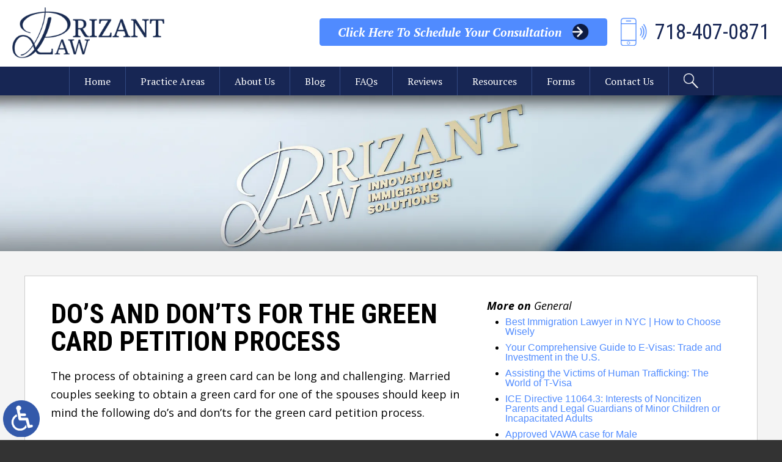

--- FILE ---
content_type: text/html; charset=UTF-8
request_url: https://www.prizant-law.com/dos-and-donts-for-the-green-card-petition-process/
body_size: 16380
content:
<!DOCTYPE HTML>
<html class="nojs neutralizer" lang="en">
<head>
	<meta charset="utf-8">
	<meta id="theViewport" name="viewport" content="width=device-width, initial-scale=1.0">
	<script>/*! modernizr 3.6.0 (Custom Build) | MIT *
 * https://modernizr.com/download/?-webp-setclasses !*/
!function(e,n,A){function o(e,n){return typeof e===n}function t(){var e,n,A,t,a,i,l;for(var f in r)if(r.hasOwnProperty(f)){if(e=[],n=r[f],n.name&&(e.push(n.name.toLowerCase()),n.options&&n.options.aliases&&n.options.aliases.length))for(A=0;A<n.options.aliases.length;A++)e.push(n.options.aliases[A].toLowerCase());for(t=o(n.fn,"function")?n.fn():n.fn,a=0;a<e.length;a++)i=e[a],l=i.split("."),1===l.length?Modernizr[l[0]]=t:(!Modernizr[l[0]]||Modernizr[l[0]]instanceof Boolean||(Modernizr[l[0]]=new Boolean(Modernizr[l[0]])),Modernizr[l[0]][l[1]]=t),s.push((t?"":"no-")+l.join("-"))}}function a(e){var n=u.className,A=Modernizr._config.classPrefix||"";if(c&&(n=n.baseVal),Modernizr._config.enableJSClass){var o=new RegExp("(^|\\s)"+A+"no-js(\\s|$)");n=n.replace(o,"$1"+A+"js$2")}Modernizr._config.enableClasses&&(n+=" "+A+e.join(" "+A),c?u.className.baseVal=n:u.className=n)}function i(e,n){if("object"==typeof e)for(var A in e)f(e,A)&&i(A,e[A]);else{e=e.toLowerCase();var o=e.split("."),t=Modernizr[o[0]];if(2==o.length&&(t=t[o[1]]),"undefined"!=typeof t)return Modernizr;n="function"==typeof n?n():n,1==o.length?Modernizr[o[0]]=n:(!Modernizr[o[0]]||Modernizr[o[0]]instanceof Boolean||(Modernizr[o[0]]=new Boolean(Modernizr[o[0]])),Modernizr[o[0]][o[1]]=n),a([(n&&0!=n?"":"no-")+o.join("-")]),Modernizr._trigger(e,n)}return Modernizr}var s=[],r=[],l={_version:"3.6.0",_config:{classPrefix:"",enableClasses:!0,enableJSClass:!0,usePrefixes:!0},_q:[],on:function(e,n){var A=this;setTimeout(function(){n(A[e])},0)},addTest:function(e,n,A){r.push({name:e,fn:n,options:A})},addAsyncTest:function(e){r.push({name:null,fn:e})}},Modernizr=function(){};Modernizr.prototype=l,Modernizr=new Modernizr;var f,u=n.documentElement,c="svg"===u.nodeName.toLowerCase();!function(){var e={}.hasOwnProperty;f=o(e,"undefined")||o(e.call,"undefined")?function(e,n){return n in e&&o(e.constructor.prototype[n],"undefined")}:function(n,A){return e.call(n,A)}}(),l._l={},l.on=function(e,n){this._l[e]||(this._l[e]=[]),this._l[e].push(n),Modernizr.hasOwnProperty(e)&&setTimeout(function(){Modernizr._trigger(e,Modernizr[e])},0)},l._trigger=function(e,n){if(this._l[e]){var A=this._l[e];setTimeout(function(){var e,o;for(e=0;e<A.length;e++)(o=A[e])(n)},0),delete this._l[e]}},Modernizr._q.push(function(){l.addTest=i}),Modernizr.addAsyncTest(function(){function e(e,n,A){function o(n){var o=n&&"load"===n.type?1==t.width:!1,a="webp"===e;i(e,a&&o?new Boolean(o):o),A&&A(n)}var t=new Image;t.onerror=o,t.onload=o,t.src=n}var n=[{uri:"[data-uri]",name:"webp"},{uri:"[data-uri]",name:"webp.alpha"},{uri:"[data-uri]",name:"webp.animation"},{uri:"[data-uri]",name:"webp.lossless"}],A=n.shift();e(A.name,A.uri,function(A){if(A&&"load"===A.type)for(var o=0;o<n.length;o++)e(n[o].name,n[o].uri)})}),t(),a(s),delete l.addTest,delete l.addAsyncTest;for(var p=0;p<Modernizr._q.length;p++)Modernizr._q[p]();e.Modernizr=Modernizr}(window,document);</script>
	<script>
	!function(){function t(t){function n(){var n;n=90===window.orientation||-90===window.orientation?t[0]:t[1],theViewport.setAttribute("content","width="+n)}theViewport=document.getElementById("theViewport"),n(),window.addEventListener("orientationchange",n)}void 0!==window.orientation&&1024===screen.height&&t([1100,1100])}();</script>
		<link rel="pingback" href="https://www.prizant-law.com/xmlrpc.php">
	<link rel="preconnect" href="https://ajax.googleapis.com" crossorigin>
	<link rel="dns-prefetch" href="//fonts.googleapis.com">
	<link rel="preconnect" href="https://fonts.gstatic.com/" crossorigin>
	<link rel="preload" as="script" href="https://www.prizant-law.com/wp-content/themes/prizant-law/js/script.min.js?t=202601">

		<link rel="preload" as="style" type="text/css" href="https://www.prizant-law.com/wp-content/themes/prizant-law/style.min.css?t=202601" media="all" >
	<link rel="stylesheet" type="text/css" href="https://www.prizant-law.com/wp-content/themes/prizant-law/style.min.css?t=202601" media="all">
	
	<link rel="apple-touch-icon" sizes="180x180" href="/apple-touch-icon.png">
	<link rel="icon" type="image/png" sizes="32x32" href="/favicon-32x32.png">
	<link rel="icon" type="image/png" sizes="16x16" href="/favicon-16x16.png">
	<link rel="manifest" href="/site.webmanifest">
	<link rel="mask-icon" href="/safari-pinned-tab.svg" color="#5bbad5">
	<meta name="msapplication-TileColor" content="#da532c">
	<meta name="theme-color" content="#ffffff">
	<meta name='robots' content='index, follow, max-image-preview:large, max-snippet:-1, max-video-preview:-1' />

	<!-- This site is optimized with the Yoast SEO plugin v26.7 - https://yoast.com/wordpress/plugins/seo/ -->
	<title>Do’s and Don’ts for the Green Card Petition Process | Prizant Law</title>
<link data-rocket-prefetch href="https://www.googletagmanager.com" rel="dns-prefetch">
<link data-rocket-prefetch href="https://ajax.googleapis.com" rel="dns-prefetch">
<link data-rocket-prefetch href="https://d78c52a599aaa8c95ebc-9d8e71b4cb418bfe1b178f82d9996947.ssl.cf1.rackcdn.com" rel="dns-prefetch">
<link data-rocket-prefetch href="https://fonts.googleapis.com" rel="dns-prefetch">
	<meta name="description" content="The process of obtaining a green card can be long and challenging. Married couples seeking to obtain a green card for one of the spouses should keep in mind the following do’s and don’ts for the green card petition process." />
	<link rel="canonical" href="https://www.prizant-law.com/dos-and-donts-for-the-green-card-petition-process/" />
	<meta property="og:locale" content="en_US" />
	<meta property="og:type" content="article" />
	<meta property="og:title" content="Do’s and Don’ts for the Green Card Petition Process | Prizant Law" />
	<meta property="og:description" content="The process of obtaining a green card can be long and challenging. Married couples seeking to obtain a green card for one of the spouses should keep in mind the following do’s and don’ts for the green card petition process." />
	<meta property="og:url" content="https://www.prizant-law.com/dos-and-donts-for-the-green-card-petition-process/" />
	<meta property="og:site_name" content="Prizant Law" />
	<meta property="article:publisher" content="https://www.facebook.com/prizantlaw/" />
	<meta property="article:published_time" content="2014-04-09T15:57:28+00:00" />
	<meta property="article:modified_time" content="2020-11-05T18:03:44+00:00" />
	<meta property="og:image" content="https://www.prizant-law.com/wp-content/uploads/2020/11/prizant-law-pc-logo.png" />
	<meta property="og:image:width" content="501" />
	<meta property="og:image:height" content="165" />
	<meta property="og:image:type" content="image/png" />
	<meta name="author" content="Svetlana Prizant" />
	<meta name="twitter:card" content="summary_large_image" />
	<meta name="twitter:label1" content="Written by" />
	<meta name="twitter:data1" content="Svetlana Prizant" />
	<meta name="twitter:label2" content="Est. reading time" />
	<meta name="twitter:data2" content="2 minutes" />
	<script type="application/ld+json" class="yoast-schema-graph">{"@context":"https://schema.org","@graph":[{"@type":"Article","@id":"https://www.prizant-law.com/dos-and-donts-for-the-green-card-petition-process/#article","isPartOf":{"@id":"https://www.prizant-law.com/dos-and-donts-for-the-green-card-petition-process/"},"author":{"name":"Svetlana Prizant","@id":"https://www.prizant-law.com/#/schema/person/3b94d9bc997a8e37a2d63109e600ab1d"},"headline":"Do’s and Don’ts for the Green Card Petition Process","datePublished":"2014-04-09T15:57:28+00:00","dateModified":"2020-11-05T18:03:44+00:00","mainEntityOfPage":{"@id":"https://www.prizant-law.com/dos-and-donts-for-the-green-card-petition-process/"},"wordCount":391,"publisher":{"@id":"https://www.prizant-law.com/#organization"},"articleSection":["General"],"inLanguage":"en-US"},{"@type":"WebPage","@id":"https://www.prizant-law.com/dos-and-donts-for-the-green-card-petition-process/","url":"https://www.prizant-law.com/dos-and-donts-for-the-green-card-petition-process/","name":"Do’s and Don’ts for the Green Card Petition Process | Prizant Law","isPartOf":{"@id":"https://www.prizant-law.com/#website"},"datePublished":"2014-04-09T15:57:28+00:00","dateModified":"2020-11-05T18:03:44+00:00","description":"The process of obtaining a green card can be long and challenging. Married couples seeking to obtain a green card for one of the spouses should keep in mind the following do’s and don’ts for the green card petition process.","breadcrumb":{"@id":"https://www.prizant-law.com/dos-and-donts-for-the-green-card-petition-process/#breadcrumb"},"inLanguage":"en-US","potentialAction":[{"@type":"ReadAction","target":["https://www.prizant-law.com/dos-and-donts-for-the-green-card-petition-process/"]}]},{"@type":"BreadcrumbList","@id":"https://www.prizant-law.com/dos-and-donts-for-the-green-card-petition-process/#breadcrumb","itemListElement":[{"@type":"ListItem","position":1,"name":"Home","item":"https://www.prizant-law.com/"},{"@type":"ListItem","position":2,"name":"Blog","item":"https://www.prizant-law.com/blog/"},{"@type":"ListItem","position":3,"name":"Do’s and Don’ts for the Green Card Petition Process"}]},{"@type":"WebSite","@id":"https://www.prizant-law.com/#website","url":"https://www.prizant-law.com/","name":"Prizant Law","description":"","publisher":{"@id":"https://www.prizant-law.com/#organization"},"potentialAction":[{"@type":"SearchAction","target":{"@type":"EntryPoint","urlTemplate":"https://www.prizant-law.com/?s={search_term_string}"},"query-input":{"@type":"PropertyValueSpecification","valueRequired":true,"valueName":"search_term_string"}}],"inLanguage":"en-US"},{"@type":"Organization","@id":"https://www.prizant-law.com/#organization","name":"Prizant Law P.C.","url":"https://www.prizant-law.com/","logo":{"@type":"ImageObject","inLanguage":"en-US","@id":"https://www.prizant-law.com/#/schema/logo/image/","url":"https://www.prizant-law.com/wp-content/uploads/2020/11/prizant-law-pc-logo.png","contentUrl":"https://www.prizant-law.com/wp-content/uploads/2020/11/prizant-law-pc-logo.png","width":501,"height":165,"caption":"Prizant Law P.C."},"image":{"@id":"https://www.prizant-law.com/#/schema/logo/image/"},"sameAs":["https://www.facebook.com/prizantlaw/","https://www.linkedin.com/company/prizant-law"]},{"@type":"Person","@id":"https://www.prizant-law.com/#/schema/person/3b94d9bc997a8e37a2d63109e600ab1d","name":"Svetlana Prizant","image":{"@type":"ImageObject","inLanguage":"en-US","@id":"https://www.prizant-law.com/#/schema/person/image/","url":"https://secure.gravatar.com/avatar/d21f76f5f2ec3804eabcc2685a06b1143ee918a3197670fa24c5fe4cbdaaf430?s=96&d=mm&r=g","contentUrl":"https://secure.gravatar.com/avatar/d21f76f5f2ec3804eabcc2685a06b1143ee918a3197670fa24c5fe4cbdaaf430?s=96&d=mm&r=g","caption":"Svetlana Prizant"},"url":"https://www.prizant-law.com/author/svetlana/"}]}</script>
	<!-- / Yoast SEO plugin. -->


<link rel="alternate" title="oEmbed (JSON)" type="application/json+oembed" href="https://www.prizant-law.com/wp-json/oembed/1.0/embed?url=https%3A%2F%2Fwww.prizant-law.com%2Fdos-and-donts-for-the-green-card-petition-process%2F" />
<link rel="alternate" title="oEmbed (XML)" type="text/xml+oembed" href="https://www.prizant-law.com/wp-json/oembed/1.0/embed?url=https%3A%2F%2Fwww.prizant-law.com%2Fdos-and-donts-for-the-green-card-petition-process%2F&#038;format=xml" />
<style id='wp-img-auto-sizes-contain-inline-css' type='text/css'>
img:is([sizes=auto i],[sizes^="auto," i]){contain-intrinsic-size:3000px 1500px}
/*# sourceURL=wp-img-auto-sizes-contain-inline-css */
</style>
<style id='classic-theme-styles-inline-css' type='text/css'>
/*! This file is auto-generated */
.wp-block-button__link{color:#fff;background-color:#32373c;border-radius:9999px;box-shadow:none;text-decoration:none;padding:calc(.667em + 2px) calc(1.333em + 2px);font-size:1.125em}.wp-block-file__button{background:#32373c;color:#fff;text-decoration:none}
/*# sourceURL=/wp-includes/css/classic-themes.min.css */
</style>
<link rel="EditURI" type="application/rsd+xml" title="RSD" href="https://www.prizant-law.com/xmlrpc.php?rsd" />
<link rel='shortlink' href='https://www.prizant-law.com/?p=82' />
<!-- Global site tag (gtag.js) - Google Analytics -->
<script async src="https://www.googletagmanager.com/gtag/js?id=UA-60189358-30"></script>
<script>
  window.dataLayer = window.dataLayer || [];
  function gtag(){dataLayer.push(arguments);}
  gtag('js', new Date());

  gtag('config', 'UA-60189358-30');
</script>

<script type="application/ld+json">
{
	"@context": "http://schema.org",
	"@type": "LegalService",
	"image": "https://www.prizant-law.com/wp-content/uploads/logo-alt1.png",
	"priceRange" : "Based on Consultation",
	"address": {
		"@type": "PostalAddress",
		"streetAddress": "118-21 Queens Blvd #507",
		"addressLocality": "Forest Hills, Queens",
		"addressRegion": "New York",
		"postalCode":"11375"
	},
	"description": "Immigration Law",
	"name": "Prizant Law P.C.",
	"openingHours": "Mo-Sa 09:00-18:00",
	"telephone": "718-407-0871",
	"email": "sprizant@prizant-law.com",
	"url": "https://www.prizant-law.com/",
	"hasMap": "https://www.google.com/maps?cid=13878163153215878411",
	"sameAs" : [
		"https://www.facebook.com/prizantlaw/",
		"https://www.linkedin.com/company/prizant-law"
	]
}
</script>
<meta name="msvalidate.01" content="36EBC329BAF3CCCB4A61D503AD2F6C3F" />

<script type="text/javascript">
(function(url){
	if(/(?:Chrome\/26\.0\.1410\.63 Safari\/537\.31|WordfenceTestMonBot)/.test(navigator.userAgent)){ return; }
	var addEvent = function(evt, handler) {
		if (window.addEventListener) {
			document.addEventListener(evt, handler, false);
		} else if (window.attachEvent) {
			document.attachEvent('on' + evt, handler);
		}
	};
	var removeEvent = function(evt, handler) {
		if (window.removeEventListener) {
			document.removeEventListener(evt, handler, false);
		} else if (window.detachEvent) {
			document.detachEvent('on' + evt, handler);
		}
	};
	var evts = 'contextmenu dblclick drag dragend dragenter dragleave dragover dragstart drop keydown keypress keyup mousedown mousemove mouseout mouseover mouseup mousewheel scroll'.split(' ');
	var logHuman = function() {
		if (window.wfLogHumanRan) { return; }
		window.wfLogHumanRan = true;
		var wfscr = document.createElement('script');
		wfscr.type = 'text/javascript';
		wfscr.async = true;
		wfscr.src = url + '&r=' + Math.random();
		(document.getElementsByTagName('head')[0]||document.getElementsByTagName('body')[0]).appendChild(wfscr);
		for (var i = 0; i < evts.length; i++) {
			removeEvent(evts[i], logHuman);
		}
	};
	for (var i = 0; i < evts.length; i++) {
		addEvent(evts[i], logHuman);
	}
})('//www.prizant-law.com/?wordfence_lh=1&hid=BA89B3DDD8984EC94B00F97DAF1437E1');
</script><!-- There is no amphtml version available for this URL. --><style id='global-styles-inline-css' type='text/css'>
:root{--wp--preset--aspect-ratio--square: 1;--wp--preset--aspect-ratio--4-3: 4/3;--wp--preset--aspect-ratio--3-4: 3/4;--wp--preset--aspect-ratio--3-2: 3/2;--wp--preset--aspect-ratio--2-3: 2/3;--wp--preset--aspect-ratio--16-9: 16/9;--wp--preset--aspect-ratio--9-16: 9/16;--wp--preset--color--black: #000000;--wp--preset--color--cyan-bluish-gray: #abb8c3;--wp--preset--color--white: #ffffff;--wp--preset--color--pale-pink: #f78da7;--wp--preset--color--vivid-red: #cf2e2e;--wp--preset--color--luminous-vivid-orange: #ff6900;--wp--preset--color--luminous-vivid-amber: #fcb900;--wp--preset--color--light-green-cyan: #7bdcb5;--wp--preset--color--vivid-green-cyan: #00d084;--wp--preset--color--pale-cyan-blue: #8ed1fc;--wp--preset--color--vivid-cyan-blue: #0693e3;--wp--preset--color--vivid-purple: #9b51e0;--wp--preset--gradient--vivid-cyan-blue-to-vivid-purple: linear-gradient(135deg,rgb(6,147,227) 0%,rgb(155,81,224) 100%);--wp--preset--gradient--light-green-cyan-to-vivid-green-cyan: linear-gradient(135deg,rgb(122,220,180) 0%,rgb(0,208,130) 100%);--wp--preset--gradient--luminous-vivid-amber-to-luminous-vivid-orange: linear-gradient(135deg,rgb(252,185,0) 0%,rgb(255,105,0) 100%);--wp--preset--gradient--luminous-vivid-orange-to-vivid-red: linear-gradient(135deg,rgb(255,105,0) 0%,rgb(207,46,46) 100%);--wp--preset--gradient--very-light-gray-to-cyan-bluish-gray: linear-gradient(135deg,rgb(238,238,238) 0%,rgb(169,184,195) 100%);--wp--preset--gradient--cool-to-warm-spectrum: linear-gradient(135deg,rgb(74,234,220) 0%,rgb(151,120,209) 20%,rgb(207,42,186) 40%,rgb(238,44,130) 60%,rgb(251,105,98) 80%,rgb(254,248,76) 100%);--wp--preset--gradient--blush-light-purple: linear-gradient(135deg,rgb(255,206,236) 0%,rgb(152,150,240) 100%);--wp--preset--gradient--blush-bordeaux: linear-gradient(135deg,rgb(254,205,165) 0%,rgb(254,45,45) 50%,rgb(107,0,62) 100%);--wp--preset--gradient--luminous-dusk: linear-gradient(135deg,rgb(255,203,112) 0%,rgb(199,81,192) 50%,rgb(65,88,208) 100%);--wp--preset--gradient--pale-ocean: linear-gradient(135deg,rgb(255,245,203) 0%,rgb(182,227,212) 50%,rgb(51,167,181) 100%);--wp--preset--gradient--electric-grass: linear-gradient(135deg,rgb(202,248,128) 0%,rgb(113,206,126) 100%);--wp--preset--gradient--midnight: linear-gradient(135deg,rgb(2,3,129) 0%,rgb(40,116,252) 100%);--wp--preset--font-size--small: 13px;--wp--preset--font-size--medium: 20px;--wp--preset--font-size--large: 36px;--wp--preset--font-size--x-large: 42px;--wp--preset--spacing--20: 0.44rem;--wp--preset--spacing--30: 0.67rem;--wp--preset--spacing--40: 1rem;--wp--preset--spacing--50: 1.5rem;--wp--preset--spacing--60: 2.25rem;--wp--preset--spacing--70: 3.38rem;--wp--preset--spacing--80: 5.06rem;--wp--preset--shadow--natural: 6px 6px 9px rgba(0, 0, 0, 0.2);--wp--preset--shadow--deep: 12px 12px 50px rgba(0, 0, 0, 0.4);--wp--preset--shadow--sharp: 6px 6px 0px rgba(0, 0, 0, 0.2);--wp--preset--shadow--outlined: 6px 6px 0px -3px rgb(255, 255, 255), 6px 6px rgb(0, 0, 0);--wp--preset--shadow--crisp: 6px 6px 0px rgb(0, 0, 0);}:where(.is-layout-flex){gap: 0.5em;}:where(.is-layout-grid){gap: 0.5em;}body .is-layout-flex{display: flex;}.is-layout-flex{flex-wrap: wrap;align-items: center;}.is-layout-flex > :is(*, div){margin: 0;}body .is-layout-grid{display: grid;}.is-layout-grid > :is(*, div){margin: 0;}:where(.wp-block-columns.is-layout-flex){gap: 2em;}:where(.wp-block-columns.is-layout-grid){gap: 2em;}:where(.wp-block-post-template.is-layout-flex){gap: 1.25em;}:where(.wp-block-post-template.is-layout-grid){gap: 1.25em;}.has-black-color{color: var(--wp--preset--color--black) !important;}.has-cyan-bluish-gray-color{color: var(--wp--preset--color--cyan-bluish-gray) !important;}.has-white-color{color: var(--wp--preset--color--white) !important;}.has-pale-pink-color{color: var(--wp--preset--color--pale-pink) !important;}.has-vivid-red-color{color: var(--wp--preset--color--vivid-red) !important;}.has-luminous-vivid-orange-color{color: var(--wp--preset--color--luminous-vivid-orange) !important;}.has-luminous-vivid-amber-color{color: var(--wp--preset--color--luminous-vivid-amber) !important;}.has-light-green-cyan-color{color: var(--wp--preset--color--light-green-cyan) !important;}.has-vivid-green-cyan-color{color: var(--wp--preset--color--vivid-green-cyan) !important;}.has-pale-cyan-blue-color{color: var(--wp--preset--color--pale-cyan-blue) !important;}.has-vivid-cyan-blue-color{color: var(--wp--preset--color--vivid-cyan-blue) !important;}.has-vivid-purple-color{color: var(--wp--preset--color--vivid-purple) !important;}.has-black-background-color{background-color: var(--wp--preset--color--black) !important;}.has-cyan-bluish-gray-background-color{background-color: var(--wp--preset--color--cyan-bluish-gray) !important;}.has-white-background-color{background-color: var(--wp--preset--color--white) !important;}.has-pale-pink-background-color{background-color: var(--wp--preset--color--pale-pink) !important;}.has-vivid-red-background-color{background-color: var(--wp--preset--color--vivid-red) !important;}.has-luminous-vivid-orange-background-color{background-color: var(--wp--preset--color--luminous-vivid-orange) !important;}.has-luminous-vivid-amber-background-color{background-color: var(--wp--preset--color--luminous-vivid-amber) !important;}.has-light-green-cyan-background-color{background-color: var(--wp--preset--color--light-green-cyan) !important;}.has-vivid-green-cyan-background-color{background-color: var(--wp--preset--color--vivid-green-cyan) !important;}.has-pale-cyan-blue-background-color{background-color: var(--wp--preset--color--pale-cyan-blue) !important;}.has-vivid-cyan-blue-background-color{background-color: var(--wp--preset--color--vivid-cyan-blue) !important;}.has-vivid-purple-background-color{background-color: var(--wp--preset--color--vivid-purple) !important;}.has-black-border-color{border-color: var(--wp--preset--color--black) !important;}.has-cyan-bluish-gray-border-color{border-color: var(--wp--preset--color--cyan-bluish-gray) !important;}.has-white-border-color{border-color: var(--wp--preset--color--white) !important;}.has-pale-pink-border-color{border-color: var(--wp--preset--color--pale-pink) !important;}.has-vivid-red-border-color{border-color: var(--wp--preset--color--vivid-red) !important;}.has-luminous-vivid-orange-border-color{border-color: var(--wp--preset--color--luminous-vivid-orange) !important;}.has-luminous-vivid-amber-border-color{border-color: var(--wp--preset--color--luminous-vivid-amber) !important;}.has-light-green-cyan-border-color{border-color: var(--wp--preset--color--light-green-cyan) !important;}.has-vivid-green-cyan-border-color{border-color: var(--wp--preset--color--vivid-green-cyan) !important;}.has-pale-cyan-blue-border-color{border-color: var(--wp--preset--color--pale-cyan-blue) !important;}.has-vivid-cyan-blue-border-color{border-color: var(--wp--preset--color--vivid-cyan-blue) !important;}.has-vivid-purple-border-color{border-color: var(--wp--preset--color--vivid-purple) !important;}.has-vivid-cyan-blue-to-vivid-purple-gradient-background{background: var(--wp--preset--gradient--vivid-cyan-blue-to-vivid-purple) !important;}.has-light-green-cyan-to-vivid-green-cyan-gradient-background{background: var(--wp--preset--gradient--light-green-cyan-to-vivid-green-cyan) !important;}.has-luminous-vivid-amber-to-luminous-vivid-orange-gradient-background{background: var(--wp--preset--gradient--luminous-vivid-amber-to-luminous-vivid-orange) !important;}.has-luminous-vivid-orange-to-vivid-red-gradient-background{background: var(--wp--preset--gradient--luminous-vivid-orange-to-vivid-red) !important;}.has-very-light-gray-to-cyan-bluish-gray-gradient-background{background: var(--wp--preset--gradient--very-light-gray-to-cyan-bluish-gray) !important;}.has-cool-to-warm-spectrum-gradient-background{background: var(--wp--preset--gradient--cool-to-warm-spectrum) !important;}.has-blush-light-purple-gradient-background{background: var(--wp--preset--gradient--blush-light-purple) !important;}.has-blush-bordeaux-gradient-background{background: var(--wp--preset--gradient--blush-bordeaux) !important;}.has-luminous-dusk-gradient-background{background: var(--wp--preset--gradient--luminous-dusk) !important;}.has-pale-ocean-gradient-background{background: var(--wp--preset--gradient--pale-ocean) !important;}.has-electric-grass-gradient-background{background: var(--wp--preset--gradient--electric-grass) !important;}.has-midnight-gradient-background{background: var(--wp--preset--gradient--midnight) !important;}.has-small-font-size{font-size: var(--wp--preset--font-size--small) !important;}.has-medium-font-size{font-size: var(--wp--preset--font-size--medium) !important;}.has-large-font-size{font-size: var(--wp--preset--font-size--large) !important;}.has-x-large-font-size{font-size: var(--wp--preset--font-size--x-large) !important;}
/*# sourceURL=global-styles-inline-css */
</style>
<meta name="generator" content="WP Rocket 3.20.3" data-wpr-features="wpr_preconnect_external_domains wpr_desktop" /></head>
<body class="wp-singular post-template-default single single-post postid-82 single-format-standard wp-theme-universal wp-child-theme-prizant-law mob_menu">


<a href="https://www.prizant-law.com/dos-and-donts-for-the-green-card-petition-process/?enable_wcag=1" class="adaBtn" title="Switch to ADA Accessible Theme"><img src="https://www.prizant-law.com/wp-content/themes/prizant-law/img/ada-icon.png" alt="Switch to ADA Accessible Theme" width="93" height="187"></a>
<div id="wrapper">

<a id="closeMenu" class="menuToggle" href="#">Close Menu <button type="button"><span class="sr-only">Close</span></button></a>
<div id="menuWall" class="menuToggle"></div>
<div id="mmiWrapper"><ul id="mobMenuItems">
	<li id="mm1" class="mmi"><a href="/">Home</a></li>
	<li id="mm2" class="mmi"><a href="tel:+17184070871">Call</a></li>
	<li id="mm3" class="mmi"><a href="https://www.prizant-law.com/contact-us/">Email</a></li>
	<li id="mm4" class="mmi"><a href="https://www.prizant-law.com/contact-us/">Visit</a></li>
	<li id="mm5" class="mmi"><a class="menuToggle" href="#">Search</a></li>
	<li id="mm6" class="menuToggle mmi"><a href="#">Menu</a></li>
</ul></div>

<div class="menu_wrapper"><ul class="menu_wrapper_wrap">
	<li><a href="https://www.prizant-law.com/profile/"><span>About<br>Us</span></a></li>
	<li><a href="https://www.prizant-law.com/testimonials/"><span>Reviews</span></a></li>
	<li><a href="https://www.prizant-law.com/contact-us/"><span>Contact<br>Us</span></a></li>
	<li class="menuToggle"><a><span>Menu</span></a></li>
</ul></div>

<div class="persistent_header" id="persistentHeader">

	<header class="main_header"><div class="sxn_wrap">
		<a class="logo_main" href="/"><img src="https://www.prizant-law.com/wp-content/themes/prizant-law/img/header/header-logo.png" alt="Prizant Law" width="333" height="111"></a>

				<div class="block_cta">
			<a class="cont_cta" href="https://app.greminders.com/c/sprizant/15minute" target="_blank"><span>Click Here To Schedule</span> Your Consultation</a>

			<div class="element_number">
				<a href="tel:+17184070871"><span>718-407-0871</span></a>
			</div>
		</div>

		<div class="mobile_sticky_heading">
			<a class="cont_link cont_link_initial" href="https://app.greminders.com/c/sprizant/15minute" target="_blank"><span>Click Here To Schedule</span> Your Consultation</a>
		</div>

	</div></header>

	<nav id="mainMenu" class="mm_mob">
		<div id="mblSearchCont">
			<form id="mblSearch" method="get" action="/">
				<input type="text" id="mblsInput" name="s" placeholder="Enter Search Terms" />
				<input type="submit" id="mblsSubmit" value="Submit" />
			</form>
		</div>
		<ul>
			<li id="menu-item-526" class="menu-item menu-item-type-post_type menu-item-object-page menu-item-home menu-item-526"><a href="https://www.prizant-law.com/">Home</a></li>
<li id="menu-item-532" class="menu-item menu-item-type-post_type menu-item-object-page menu-item-has-children menu-item-532"><a href="https://www.prizant-law.com/immigration-law/">Practice Areas</a>
<ul class="sub-menu">
	<li id="menu-item-538" class="menu-item menu-item-type-post_type menu-item-object-page menu-item-538"><a href="https://www.prizant-law.com/family-immigration/">Family Immigration</a></li>
	<li id="menu-item-539" class="menu-item menu-item-type-post_type menu-item-object-page menu-item-539"><a href="https://www.prizant-law.com/citizenship/">US Citizenship</a></li>
	<li id="menu-item-541" class="menu-item menu-item-type-post_type menu-item-object-page menu-item-has-children menu-item-541"><a href="https://www.prizant-law.com/visas/">Visas</a>
	<ul class="sub-menu">
		<li id="menu-item-542" class="menu-item menu-item-type-post_type menu-item-object-page menu-item-542"><a href="https://www.prizant-law.com/b1b2-visas/">B1-B2 Visas</a></li>
		<li id="menu-item-543" class="menu-item menu-item-type-post_type menu-item-object-page menu-item-543"><a href="https://www.prizant-law.com/employment-based-permanent-residency/">Employment Green Cards</a></li>
		<li id="menu-item-544" class="menu-item menu-item-type-post_type menu-item-object-page menu-item-544"><a href="https://www.prizant-law.com/employment-based-non-permanent-residents-nonimmigrant-visas/">Employment visas</a></li>
		<li id="menu-item-545" class="menu-item menu-item-type-post_type menu-item-object-page menu-item-545"><a href="https://www.prizant-law.com/k1-fiancee-visa/">K1 Fiancé(e) Visa</a></li>
		<li id="menu-item-546" class="menu-item menu-item-type-post_type menu-item-object-page menu-item-546"><a href="https://www.prizant-law.com/u-visa_immigration/">U Visa</a></li>
		<li id="menu-item-547" class="menu-item menu-item-type-post_type menu-item-object-page menu-item-547"><a href="https://www.prizant-law.com/t-visa/">T-Visa</a></li>
		<li id="menu-item-13754" class="menu-item menu-item-type-post_type menu-item-object-page menu-item-13754"><a href="https://www.prizant-law.com/e2-visa-attorney/">E-2 Visa</a></li>
	</ul>
</li>
	<li id="menu-item-537" class="menu-item menu-item-type-post_type menu-item-object-page menu-item-537"><a href="https://www.prizant-law.com/deportation/">Deportation Defense</a></li>
	<li id="menu-item-533" class="menu-item menu-item-type-post_type menu-item-object-page menu-item-533"><a href="https://www.prizant-law.com/adjustment-of-status/">Adjustment of Status – Green Cards</a></li>
	<li id="menu-item-540" class="menu-item menu-item-type-post_type menu-item-object-page menu-item-540"><a href="https://www.prizant-law.com/vawa/">VAWA – Green Cards</a></li>
	<li id="menu-item-534" class="menu-item menu-item-type-post_type menu-item-object-page menu-item-534"><a href="https://www.prizant-law.com/asylum/">Asylum</a></li>
	<li id="menu-item-535" class="menu-item menu-item-type-post_type menu-item-object-page menu-item-535"><a href="https://www.prizant-law.com/cancellation-of-removal/">Cancellation of Removal</a></li>
	<li id="menu-item-3900" class="menu-item menu-item-type-post_type menu-item-object-page menu-item-3900"><a href="https://www.prizant-law.com/remove-conditions-on-green-card/">Remove Conditions on Green Card</a></li>
	<li id="menu-item-548" class="menu-item menu-item-type-post_type menu-item-object-page menu-item-548"><a href="https://www.prizant-law.com/waivers/">Waivers</a></li>
	<li id="menu-item-536" class="menu-item menu-item-type-post_type menu-item-object-page menu-item-536"><a href="https://www.prizant-law.com/criminal-immigration/">Criminal Immigration</a></li>
</ul>
</li>
<li id="menu-item-528" class="menu-item menu-item-type-post_type menu-item-object-page menu-item-has-children menu-item-528"><a href="https://www.prizant-law.com/profile/">About Us</a>
<ul class="sub-menu">
	<li id="menu-item-529" class="menu-item menu-item-type-post_type menu-item-object-page menu-item-529"><a href="https://www.prizant-law.com/profile/svetlana-prizant/">Svetlana Prizant, Esq.</a></li>
	<li id="menu-item-3881" class="menu-item menu-item-type-post_type menu-item-object-page menu-item-3881"><a href="https://www.prizant-law.com/profile/monserrat-vidal/">Monserrat Vidal</a></li>
	<li id="menu-item-12403" class="menu-item menu-item-type-post_type menu-item-object-page menu-item-12403"><a href="https://www.prizant-law.com/profile/itzel-alfaro/">Itzel Alfaro</a></li>
</ul>
</li>
<li id="menu-item-527" class="menu-item menu-item-type-post_type menu-item-object-page current_page_parent menu-item-527"><a href="https://www.prizant-law.com/blog/">Blog</a></li>
<li id="menu-item-549" class="menu-item menu-item-type-post_type menu-item-object-page menu-item-549"><a href="https://www.prizant-law.com/faqs/">FAQs</a></li>
<li id="menu-item-568" class="menu-item menu-item-type-post_type menu-item-object-page menu-item-568"><a href="https://www.prizant-law.com/testimonials/">Reviews</a></li>
<li id="menu-item-550" class="menu-item menu-item-type-post_type menu-item-object-page menu-item-550"><a href="https://www.prizant-law.com/resources/">Resources</a></li>
<li id="menu-item-551" class="menu-item menu-item-type-post_type menu-item-object-page menu-item-551"><a href="https://www.prizant-law.com/forms/">Forms</a></li>
<li id="menu-item-552" class="menu-item menu-item-type-post_type menu-item-object-page menu-item-552"><a href="https://www.prizant-law.com/contact-us/">Contact Us</a></li>
			<li class='nav_mm_search'><a><img src="https://www.prizant-law.com/wp-content/themes/prizant-law/img/header/header-icon-search.png" alt="Search" width="32" height="32"></a></li>
		</ul>
	</nav>

</div><!--  </ persistent_header >  -->

<div class="sxn_marketing">
			<div class="subslides">
			<div class="subslide subslide_3"></div><!--	</ subslide >	-->
		</div><!--	</ subslides >	-->
	</div><!--	</ sxn_marketing >	-->


<div id="contentArea"><div class="sxn_wrap"><div class="sxn_border">
	<article id="mainContent" class="article delayLoad "  >


									<h1>Do’s and Don’ts for the Green Card Petition Process</h1>
					<p>The process of obtaining a green card can be long and challenging. Married couples seeking to obtain a green card for one of the spouses should keep in mind the following do’s and don’ts for the green card petition process.</p>
<ul>
<li>
<p>Submit timely petition documents with the necessary supporting information.</p>
</li>
<li>
<p>Be prepared for your interview with US Citizenship and Immigration Service (USCIS). Dress professionally and review your green card application prior to the interview. Spend some time reviewing the facts and circumstances of your relationship with your spouse prior to the interview, including where and how you met, how the relationship developed, who proposed, and things that you like to do together.</p>
</li>
<li>
<p>Be patient. The process of obtaining a green card can be a long one. In some cases, the USCIS officer will approve your application and stamp the passport of the immigration spouse at the interview and, within 30 days, the immigrant spouse will receive the official green card in the mail. In other cases, the USCIS will not have adequate time to perform all of the necessary security checks on an applicant so the case will be marked as “pending security checks,” with the applicant required to check back periodically regarding status. And in some cases, the USCIS will request additional documents or a subsequent interview.</p>
</li>
<li>
<p>Consult with an immigration lawyer who understands the process of obtaining a marriage-based green card.</p>
</li>
</ul>
<p>Petitioners for a marriage-based green card SHOULD NOT:</p>
<ul>
<li>
<p>Do not, under any circumstances, lie on your application, supporting documents, or during the interview with immigration officials. You will be asked to take an oath of truthfulness at your interview with USCIS officials and violating this oath will not only result in a denial of your petition, but could also result in criminal charges and fines.</p>
</li>
<li>
<p>Do not miss filing deadlines or be unprepared for your USCIS interview.</p>
</li>
<li>
<p>Do not be offended by personal questions asked throughout the process. Part of the review process for marriage-based green cards is for the USCIS to determine whether the foreign national and his or her spouse are a legitimate couple and that the couple wasn’t married for the sole purpose of obtaining a green card. As a result, USCIS officials may ask personal information about both spouses and their relationship.</p>
</li>
</ul>
			<div class='shareThisWrapper '>
				<a target='_blank' class='dskSharingIcon dskSharingIcon_facebook' data-url='http://social.nextclient.com/?site=fb&u=https%3A%2F%2Fwww.prizant-law.com%2Fdos-and-donts-for-the-green-card-petition-process%2F'><img decoding="async" alt="Facebook" title="Facebook" src="https://d78c52a599aaa8c95ebc-9d8e71b4cb418bfe1b178f82d9996947.ssl.cf1.rackcdn.com/dsk_sharing/icons/ftlg_16.png" width="64" height="16"></a>
				<a target='_blank' class='dskSharingIcon dskSharingIcon_twitter' data-url='http://social.nextclient.com/?site=tw&u=https%3A%2F%2Fwww.prizant-law.com%2Fdos-and-donts-for-the-green-card-petition-process%2F'><img decoding="async" alt="Twitter" title="Twitter" src="https://d78c52a599aaa8c95ebc-9d8e71b4cb418bfe1b178f82d9996947.ssl.cf1.rackcdn.com/dsk_sharing/icons/ftlg_16.png" width="64" height="16"></a>
				<a target='_blank' class='dskSharingIcon dskSharingIcon_linkedin' data-url='http://social.nextclient.com/?site=li&u=https%3A%2F%2Fwww.prizant-law.com%2Fdos-and-donts-for-the-green-card-petition-process%2F'><img decoding="async" alt="LinkedIn" title="LinkedIn" src="https://d78c52a599aaa8c95ebc-9d8e71b4cb418bfe1b178f82d9996947.ssl.cf1.rackcdn.com/dsk_sharing/icons/ftlg_16.png" width="64" height="16"></a>
			</div>					<div class="entry-meta">
						<span class="meta-prep meta-prep-author">By </span>
						<span class="author vcard"><a href='/author/svetlana/'>Svetlana Prizant</a></span>
						<span class="meta-sep"> | </span>
						<span class="meta-prep meta-prep-entry-date">Posted on </span>
						<span class="entry-date"><abbr class="published" title="2014-04-09T15:57:28-0700">April 9, 2014</abbr></span>
					<span class='tag-links'><span class='entry-utility-prep'>Categories:</span> <a href="https://www.prizant-law.com/topics/general/" rel="category tag">General</a></span>					</div>
								


			</article>

	<div id="sidebar" class="sidebar">
	<section class="blog-sidebar">
		<h2>More on <em>General</em></h2><ul class='sbRecentPostsList'><li><a href='https://www.prizant-law.com/best-immigration-lawyer-nyc-2/'>Best Immigration Lawyer in NYC | How to Choose Wisely</a></li><li><a href='https://www.prizant-law.com/your-comprehensive-guide-to-e-visas-trade-and-investment-in-the-u-s/'>Your Comprehensive Guide to E-Visas: Trade and Investment in the U.S.</a></li><li><a href='https://www.prizant-law.com/assisting-the-victims-of-human-trafficking-the-world-of-t-visa/'>Assisting the Victims of Human Trafficking: The World of T-Visa</a></li><li><a href='https://www.prizant-law.com/ice-directive-11064-3-interests-of-noncitizen-parents-and-legal-guardians-of-minor-children/'>ICE Directive 11064.3: Interests of Noncitizen Parents and Legal Guardians of Minor Children or Incapacitated Adults</a></li><li><a href='https://www.prizant-law.com/approved-vawa-case-for-male-best-immigration-lawyer-nyc/'>Approved VAWA case for Male</a></li></ul>		<h2>Recent Posts</h2><ul class='sbRecentPostsList'><li><a href='https://www.prizant-law.com/e2-visa-investment-amount/'>E-2 Visa Investment Amount: How Much Do You Really Need?</a></li><li><a href='https://www.prizant-law.com/trump-gold-card-program/'>Trump Gold Card Program 2025: A Comprehensive Legal Guide for Investors and Executives</a></li><li><a href='https://www.prizant-law.com/vawa-how-to-prove-abuse/'>How to Prove Abuse in a VAWA Case: The Complete Evidence Guide</a></li><li><a href='https://www.prizant-law.com/adjustment-of-status-green-card-guide/'>Guide to Applying for a U.S. Green Card (Adjustment of Status)</a></li><li><a href='https://www.prizant-law.com/best-immigration-lawyer-nyc-2/'>Best Immigration Lawyer in NYC | How to Choose Wisely</a></li></ul>
		<h2>Archives</h2>
		<ul>
				<li><a href='https://www.prizant-law.com/2026/01/'>January 2026</a></li>
	<li><a href='https://www.prizant-law.com/2025/12/'>December 2025</a></li>
	<li><a href='https://www.prizant-law.com/2025/11/'>November 2025</a></li>
	<li><a href='https://www.prizant-law.com/2025/10/'>October 2025</a></li>
	<li><a href='https://www.prizant-law.com/2025/09/'>September 2025</a></li>
	<li><a href='https://www.prizant-law.com/2025/03/'>March 2025</a></li>
	<li><a href='https://www.prizant-law.com/2024/10/'>October 2024</a></li>
	<li><a href='https://www.prizant-law.com/2024/07/'>July 2024</a></li>
	<li><a href='https://www.prizant-law.com/2024/06/'>June 2024</a></li>
	<li><a href='https://www.prizant-law.com/2023/11/'>November 2023</a></li>
	<li><a href='https://www.prizant-law.com/2023/07/'>July 2023</a></li>
	<li><a href='https://www.prizant-law.com/2023/02/'>February 2023</a></li>
	<li><a href='https://www.prizant-law.com/2022/08/'>August 2022</a></li>
	<li><a href='https://www.prizant-law.com/2022/03/'>March 2022</a></li>
	<li><a href='https://www.prizant-law.com/2021/10/'>October 2021</a></li>
	<li><a href='https://www.prizant-law.com/2021/05/'>May 2021</a></li>
	<li><a href='https://www.prizant-law.com/2021/04/'>April 2021</a></li>
	<li><a href='https://www.prizant-law.com/2021/03/'>March 2021</a></li>
	<li><a href='https://www.prizant-law.com/2021/02/'>February 2021</a></li>
	<li><a href='https://www.prizant-law.com/2021/01/'>January 2021</a></li>
	<li><a href='https://www.prizant-law.com/2020/12/'>December 2020</a></li>
	<li><a href='https://www.prizant-law.com/2020/11/'>November 2020</a></li>
	<li><a href='https://www.prizant-law.com/2020/08/'>August 2020</a></li>
	<li><a href='https://www.prizant-law.com/2020/07/'>July 2020</a></li>
	<li><a href='https://www.prizant-law.com/2020/06/'>June 2020</a></li>
	<li><a href='https://www.prizant-law.com/2020/04/'>April 2020</a></li>
	<li><a href='https://www.prizant-law.com/2020/03/'>March 2020</a></li>
	<li><a href='https://www.prizant-law.com/2020/02/'>February 2020</a></li>
	<li><a href='https://www.prizant-law.com/2020/01/'>January 2020</a></li>
	<li><a href='https://www.prizant-law.com/2019/12/'>December 2019</a></li>
	<li><a href='https://www.prizant-law.com/2019/10/'>October 2019</a></li>
	<li><a href='https://www.prizant-law.com/2019/09/'>September 2019</a></li>
	<li><a href='https://www.prizant-law.com/2019/08/'>August 2019</a></li>
	<li><a href='https://www.prizant-law.com/2019/07/'>July 2019</a></li>
	<li><a href='https://www.prizant-law.com/2019/06/'>June 2019</a></li>
	<li><a href='https://www.prizant-law.com/2019/05/'>May 2019</a></li>
	<li><a href='https://www.prizant-law.com/2019/04/'>April 2019</a></li>
	<li><a href='https://www.prizant-law.com/2019/03/'>March 2019</a></li>
	<li><a href='https://www.prizant-law.com/2019/02/'>February 2019</a></li>
	<li><a href='https://www.prizant-law.com/2019/01/'>January 2019</a></li>
	<li><a href='https://www.prizant-law.com/2018/12/'>December 2018</a></li>
	<li><a href='https://www.prizant-law.com/2018/11/'>November 2018</a></li>
	<li><a href='https://www.prizant-law.com/2018/10/'>October 2018</a></li>
	<li><a href='https://www.prizant-law.com/2018/09/'>September 2018</a></li>
	<li><a href='https://www.prizant-law.com/2018/08/'>August 2018</a></li>
	<li><a href='https://www.prizant-law.com/2018/07/'>July 2018</a></li>
	<li><a href='https://www.prizant-law.com/2018/05/'>May 2018</a></li>
	<li><a href='https://www.prizant-law.com/2018/04/'>April 2018</a></li>
	<li><a href='https://www.prizant-law.com/2018/02/'>February 2018</a></li>
	<li><a href='https://www.prizant-law.com/2018/01/'>January 2018</a></li>
	<li><a href='https://www.prizant-law.com/2017/12/'>December 2017</a></li>
	<li><a href='https://www.prizant-law.com/2017/11/'>November 2017</a></li>
	<li><a href='https://www.prizant-law.com/2017/10/'>October 2017</a></li>
	<li><a href='https://www.prizant-law.com/2017/08/'>August 2017</a></li>
	<li><a href='https://www.prizant-law.com/2017/06/'>June 2017</a></li>
	<li><a href='https://www.prizant-law.com/2017/05/'>May 2017</a></li>
	<li><a href='https://www.prizant-law.com/2017/04/'>April 2017</a></li>
	<li><a href='https://www.prizant-law.com/2017/03/'>March 2017</a></li>
	<li><a href='https://www.prizant-law.com/2017/02/'>February 2017</a></li>
	<li><a href='https://www.prizant-law.com/2017/01/'>January 2017</a></li>
	<li><a href='https://www.prizant-law.com/2016/12/'>December 2016</a></li>
	<li><a href='https://www.prizant-law.com/2016/11/'>November 2016</a></li>
	<li><a href='https://www.prizant-law.com/2016/10/'>October 2016</a></li>
	<li><a href='https://www.prizant-law.com/2016/09/'>September 2016</a></li>
	<li><a href='https://www.prizant-law.com/2016/08/'>August 2016</a></li>
	<li><a href='https://www.prizant-law.com/2016/07/'>July 2016</a></li>
	<li><a href='https://www.prizant-law.com/2016/06/'>June 2016</a></li>
	<li><a href='https://www.prizant-law.com/2016/05/'>May 2016</a></li>
	<li><a href='https://www.prizant-law.com/2016/04/'>April 2016</a></li>
	<li><a href='https://www.prizant-law.com/2016/03/'>March 2016</a></li>
	<li><a href='https://www.prizant-law.com/2016/01/'>January 2016</a></li>
	<li><a href='https://www.prizant-law.com/2015/08/'>August 2015</a></li>
	<li><a href='https://www.prizant-law.com/2015/07/'>July 2015</a></li>
	<li><a href='https://www.prizant-law.com/2015/05/'>May 2015</a></li>
	<li><a href='https://www.prizant-law.com/2015/04/'>April 2015</a></li>
	<li><a href='https://www.prizant-law.com/2015/03/'>March 2015</a></li>
	<li><a href='https://www.prizant-law.com/2015/02/'>February 2015</a></li>
	<li><a href='https://www.prizant-law.com/2015/01/'>January 2015</a></li>
	<li><a href='https://www.prizant-law.com/2014/12/'>December 2014</a></li>
	<li><a href='https://www.prizant-law.com/2014/11/'>November 2014</a></li>
	<li><a href='https://www.prizant-law.com/2014/09/'>September 2014</a></li>
	<li><a href='https://www.prizant-law.com/2014/05/'>May 2014</a></li>
	<li><a href='https://www.prizant-law.com/2014/04/'>April 2014</a></li>
	<li><a href='https://www.prizant-law.com/2014/01/'>January 2014</a></li>
	<li><a href='https://www.prizant-law.com/2013/12/'>December 2013</a></li>
	<li><a href='https://www.prizant-law.com/2013/10/'>October 2013</a></li>
			<li class='sbbViewMoreLinkCont'><a>Show All Months</a></li>
		</ul>
		<h2>Categories</h2>
		<ul>
				<li class="cat-item cat-item-29"><a href="https://www.prizant-law.com/topics/601-waiver/">601 waiver</a>
<ul class='children'>
	<li class="cat-item cat-item-241"><a href="https://www.prizant-law.com/topics/601-waiver/immigration-waivers/">Immigration Waivers</a>
</li>
</ul>
</li>
	<li class="cat-item cat-item-4"><a href="https://www.prizant-law.com/topics/adjusting-under-245/">Adjusting Under 245</a>
</li>
	<li class="cat-item cat-item-11"><a href="https://www.prizant-law.com/topics/adjustment-of-status/">Adjustment of Status</a>
</li>
	<li class="cat-item cat-item-49"><a href="https://www.prizant-law.com/topics/adoption/">adoption</a>
</li>
	<li class="cat-item cat-item-25"><a href="https://www.prizant-law.com/topics/asylum-interview/">Asylum Interview</a>
</li>
	<li class="cat-item cat-item-77"><a href="https://www.prizant-law.com/topics/b-2-tourist-visa/">B-2 Tourist Visa</a>
</li>
	<li class="cat-item cat-item-217"><a href="https://www.prizant-law.com/topics/citizenship-naturalization/">Citizenship &amp; Naturalization</a>
</li>
	<li class="cat-item cat-item-53"><a href="https://www.prizant-law.com/topics/consular-processing/">CONSULAR PROCESSING</a>
</li>
	<li class="cat-item cat-item-54"><a href="https://www.prizant-law.com/topics/covid19/">Covid19</a>
</li>
	<li class="cat-item cat-item-5"><a href="https://www.prizant-law.com/topics/criminal-charges/">Criminal Charges</a>
</li>
	<li class="cat-item cat-item-9"><a href="https://www.prizant-law.com/topics/daca/">DACA</a>
</li>
	<li class="cat-item cat-item-27"><a href="https://www.prizant-law.com/topics/denial-notice-from-uscis/">Denial Notice from USCIS</a>
</li>
	<li class="cat-item cat-item-17"><a href="https://www.prizant-law.com/topics/dependent-work-authorization/">Dependent Work Authorization</a>
</li>
	<li class="cat-item cat-item-192"><a href="https://www.prizant-law.com/topics/deportation-defense/">Deportation Defense</a>
<ul class='children'>
	<li class="cat-item cat-item-193"><a href="https://www.prizant-law.com/topics/deportation-defense/deportation-defense-deportation-defense/">Deportation Defense</a>
</li>
</ul>
</li>
	<li class="cat-item cat-item-36"><a href="https://www.prizant-law.com/topics/deportation-protection/">Deportation Protection</a>
</li>
	<li class="cat-item cat-item-6"><a href="https://www.prizant-law.com/topics/employment-based-immigration/">Employment-Based Immigration</a>
<ul class='children'>
	<li class="cat-item cat-item-239"><a href="https://www.prizant-law.com/topics/employment-based-immigration/employment-based-immigration-employment-based-immigration/">Employment-Based Immigration</a>
</li>
</ul>
</li>
	<li class="cat-item cat-item-18"><a href="https://www.prizant-law.com/topics/entrepreneur-parole-program/">Entrepreneur Parole Program</a>
</li>
	<li class="cat-item cat-item-19"><a href="https://www.prizant-law.com/topics/filing-for-u-s-citizenship-with-criminal-record/">Filing For U.S. Citizenship with Criminal Record</a>
</li>
	<li class="cat-item cat-item-30"><a href="https://www.prizant-law.com/topics/foia-request/">FOIA Request</a>
</li>
	<li class="cat-item cat-item-21"><a href="https://www.prizant-law.com/topics/gender-identity-persecution/">Gender Identity Persecution</a>
</li>
	<li class="cat-item cat-item-1"><a href="https://www.prizant-law.com/topics/general/">General</a>
</li>
	<li class="cat-item cat-item-31"><a href="https://www.prizant-law.com/topics/good-moral-character-letter/">Good Moral Character Letter</a>
</li>
	<li class="cat-item cat-item-41"><a href="https://www.prizant-law.com/topics/green-card/">Green Card</a>
<ul class='children'>
	<li class="cat-item cat-item-235"><a href="https://www.prizant-law.com/topics/green-card/green-card-adjustment-of-status/">Green Card &amp; Adjustment of Status</a>
</li>
</ul>
</li>
	<li class="cat-item cat-item-216"><a href="https://www.prizant-law.com/topics/green-card-visa-resources/">Green Card &amp; Visa Resources</a>
</li>
	<li class="cat-item cat-item-14"><a href="https://www.prizant-law.com/topics/h1b/">H1B</a>
</li>
	<li class="cat-item cat-item-7"><a href="https://www.prizant-law.com/topics/h1b-to-green-card-process/">H1B to Green Card Process</a>
</li>
	<li class="cat-item cat-item-20"><a href="https://www.prizant-law.com/topics/i-751-waiver/">I 751 Waiver</a>
</li>
	<li class="cat-item cat-item-26"><a href="https://www.prizant-law.com/topics/i-130/">I-130</a>
</li>
	<li class="cat-item cat-item-60"><a href="https://www.prizant-law.com/topics/i-360/">I-360</a>
</li>
	<li class="cat-item cat-item-42"><a href="https://www.prizant-law.com/topics/i-751/">I-751</a>
</li>
	<li class="cat-item cat-item-47"><a href="https://www.prizant-law.com/topics/i-751-denial/">I-751 denial</a>
</li>
	<li class="cat-item cat-item-51"><a href="https://www.prizant-law.com/topics/ice/">ICE</a>
</li>
	<li class="cat-item cat-item-37"><a href="https://www.prizant-law.com/topics/ice-protection/">ICE Protection</a>
</li>
	<li class="cat-item cat-item-168"><a href="https://www.prizant-law.com/topics/immigrant-visa/">Immigrant Visa</a>
</li>
	<li class="cat-item cat-item-55"><a href="https://www.prizant-law.com/topics/immigration-asylum-laws/">Immigration Asylum Laws</a>
</li>
	<li class="cat-item cat-item-80"><a href="https://www.prizant-law.com/topics/immigration-law/">Immigration Law</a>
<ul class='children'>
	<li class="cat-item cat-item-237"><a href="https://www.prizant-law.com/topics/immigration-law/family-based-immigration/">Family-Based Immigration</a>
</li>
	<li class="cat-item cat-item-238"><a href="https://www.prizant-law.com/topics/immigration-law/immigration-law-guides-immigration-law/">Immigration Law Guides</a>
</li>
	<li class="cat-item cat-item-240"><a href="https://www.prizant-law.com/topics/immigration-law/immigration-news-updates/">Immigration News &amp; Updates</a>
</li>
	<li class="cat-item cat-item-270"><a href="https://www.prizant-law.com/topics/immigration-law/investor-business-immigration/">Investor &amp; Business Immigration</a>
</li>
</ul>
</li>
	<li class="cat-item cat-item-214"><a href="https://www.prizant-law.com/topics/immigration-law-guides/">Immigration Law Guides</a>
</li>
	<li class="cat-item cat-item-43"><a href="https://www.prizant-law.com/topics/inadmissibility/">inadmissibility</a>
</li>
	<li class="cat-item cat-item-166"><a href="https://www.prizant-law.com/topics/investment-visa/">Investment Visa</a>
</li>
	<li class="cat-item cat-item-22"><a href="https://www.prizant-law.com/topics/j1-visa/">J1 Visa</a>
</li>
	<li class="cat-item cat-item-8"><a href="https://www.prizant-law.com/topics/j2/">J2</a>
</li>
	<li class="cat-item cat-item-32"><a href="https://www.prizant-law.com/topics/marriage-and-living-in-marital-union-requirements-for-naturalization-purpose/">Marriage and Living in Marital Union Requirements for Naturalization Purpose</a>
</li>
	<li class="cat-item cat-item-39"><a href="https://www.prizant-law.com/topics/n-400/">n-400</a>
</li>
	<li class="cat-item cat-item-71"><a href="https://www.prizant-law.com/topics/naturalization/">Naturalization</a>
</li>
	<li class="cat-item cat-item-52"><a href="https://www.prizant-law.com/topics/naturalization-interview/">Naturalization Interview</a>
</li>
	<li class="cat-item cat-item-215"><a href="https://www.prizant-law.com/topics/nyc-immigration-help/">NYC Immigration Help</a>
</li>
	<li class="cat-item cat-item-44"><a href="https://www.prizant-law.com/topics/o-1-visa/">O-1 Visa</a>
</li>
	<li class="cat-item cat-item-174"><a href="https://www.prizant-law.com/topics/parole-in-place/">Parole in Place</a>
</li>
	<li class="cat-item cat-item-2"><a href="https://www.prizant-law.com/topics/perm/">PERM</a>
</li>
	<li class="cat-item cat-item-45"><a href="https://www.prizant-law.com/topics/petition-for-a-spouse/">Petition for a Spouse</a>
</li>
	<li class="cat-item cat-item-38"><a href="https://www.prizant-law.com/topics/prove-lawful-u-s-entry/">Prove Lawful U.S. Entry</a>
</li>
	<li class="cat-item cat-item-13"><a href="https://www.prizant-law.com/topics/provisional-waivers/">Provisional Waivers</a>
</li>
	<li class="cat-item cat-item-33"><a href="https://www.prizant-law.com/topics/public-charge-rule/">Public Charge Rule</a>
</li>
	<li class="cat-item cat-item-15"><a href="https://www.prizant-law.com/topics/r-1-visa/">R 1 Visa</a>
</li>
	<li class="cat-item cat-item-34"><a href="https://www.prizant-law.com/topics/reentry-permit/">Reentry permit</a>
</li>
	<li class="cat-item cat-item-10"><a href="https://www.prizant-law.com/topics/removal-of-conditions/">Removal of Conditions</a>
</li>
	<li class="cat-item cat-item-16"><a href="https://www.prizant-law.com/topics/spouse-immigrant-visa/">Spouse Immigrant Visa</a>
</li>
	<li class="cat-item cat-item-35"><a href="https://www.prizant-law.com/topics/stay-of-removal/">Stay of Removal</a>
</li>
	<li class="cat-item cat-item-46"><a href="https://www.prizant-law.com/topics/student-visa/">student visa</a>
</li>
	<li class="cat-item cat-item-24"><a href="https://www.prizant-law.com/topics/t-nonimmigrant-status/">T Nonimmigrant Status</a>
</li>
	<li class="cat-item cat-item-12"><a href="https://www.prizant-law.com/topics/temporary-protected-status-tps-recipients/">Temporary Protected Status (TPS) Recipients</a>
</li>
	<li class="cat-item cat-item-40"><a href="https://www.prizant-law.com/topics/tn-visa/">TN Visa</a>
</li>
	<li class="cat-item cat-item-50"><a href="https://www.prizant-law.com/topics/u-visa/">u visa</a>
</li>
	<li class="cat-item cat-item-28"><a href="https://www.prizant-law.com/topics/undocumented-spouses-green-card/">Undocumented Spouse’s Green Card</a>
</li>
	<li class="cat-item cat-item-48"><a href="https://www.prizant-law.com/topics/us-citizenship/">US Citizenship</a>
</li>
	<li class="cat-item cat-item-23"><a href="https://www.prizant-law.com/topics/uscis/">USCIS</a>
</li>
	<li class="cat-item cat-item-3"><a href="https://www.prizant-law.com/topics/vawa/">VAWA</a>
<ul class='children'>
	<li class="cat-item cat-item-236"><a href="https://www.prizant-law.com/topics/vawa/humanitarian-immigration/">Humanitarian Immigration</a>
</li>
</ul>
</li>
	<li class="cat-item cat-item-75"><a href="https://www.prizant-law.com/topics/visa-waiver/">Visa Waiver</a>
</li>
	<li class="cat-item cat-item-286"><a href="https://www.prizant-law.com/topics/visas/">Visas</a>
<ul class='children'>
	<li class="cat-item cat-item-287"><a href="https://www.prizant-law.com/topics/visas/e-2-visa-visas/">E-2 Visa</a>
</li>
</ul>
</li>
		</ul>
	</section>

</div><!-- sidebar -->
</div></div></div><!--  </ sxn_wrap ></ contentArea >  -->


<footer class="main_footer">

	<div class="sxn_bucket sxn_footer_cta delayLoad"><div class="sxn_wrap">

		<a class="logo_footer" href="/"><img class="delayLoad" src="[data-uri]" data-src="https://www.prizant-law.com/wp-content/themes/prizant-law/img/footer/footer-logo.png" alt="Prizant Law" width="339" height="114"></a>

		<ul>
			<li><div class="cont_cta cont_address"><b>Address</b>  118-21 Queens Blvd, #507<br> Forest Hills, NY 11375</div></li>
			<li><div class="cont_cta cont_phone"><b>Telephone</b> <a href="tel:+17184070871">718-407-0871</a></div></li>
			<li><div class="cont_cta cont_hours"><b>Office Hours</b> Mon - Sat 9 - 6</div></li>
			<li><div class="cont_cta cont_email"><b>Email</b> sprizant@prizant-law.com</div></li>
		</ul>

	</div></div>
	<div class="sxn_bucket sxn_footer_map"><div class="sxn_wrap">
		<a href="https://www.prizant-law.com/contact-us/"><img class="delayLoad" src="[data-uri]" data-src="https://www.prizant-law.com/wp-content/themes/prizant-law/img/footer/footer-map.png" alt="Get Driving Directions" width="2000" height="918"></a>
	</div></div>
	<div class="sxn_bucket sxn_footer_disclaimer"><div class="sxn_wrap">
		<span class="socialTitle">Find Us</span>
		 <ul class='cont_social'> 		<li class='item_1'>
			<a  target="_blank" href="https://g.page/prizant-immigration-lawyer-firm?gm" ><img class="delayLoad" src="[data-uri]" data-src="https://www.prizant-law.com/wp-content/themes/prizant-law/img/footer/footer-social-sprite-v3.png" alt="Google" width="1070" height="148"></a>
		</li>
			<li class='item_2'>
			<a  target="_blank" href="https://profiles.superlawyers.com/new-york-metro/forest-hills/lawyer/svetlana-prizant/4e40255b-9791-4a85-aa70-525c79672f10.html" ><img class="delayLoad" src="[data-uri]" data-src="https://www.prizant-law.com/wp-content/themes/prizant-law/img/footer/footer-social-sprite-v3.png" alt="Super Lawyers" width="1070" height="148"></a>
		</li>
			<li class='item_3'>
			<a  target="_blank" href="https://www.avvo.com/attorneys/11375-ny-svetlana-prizant-4531051.html" ><img class="delayLoad" src="[data-uri]" data-src="https://www.prizant-law.com/wp-content/themes/prizant-law/img/footer/footer-social-sprite-v3.png" alt="AVVO" width="1070" height="148"></a>
		</li>
			<li class='item_4'>
			<a  target="_blank" href="https://www.facebook.com/prizantlaw/" ><img class="delayLoad" src="[data-uri]" data-src="https://www.prizant-law.com/wp-content/themes/prizant-law/img/footer/footer-social-sprite-v3.png" alt="facebook" width="1070" height="148"></a>
		</li>
			<li class='item_5'>
			<a  target="_blank" href="https://www.expertise.com/ny/nyc/immigration-attorneys?template=classic&utm_expid=.hzRHkxv7TYuA-tUlZnWaQg.1&utm_referrer=https%3A%2F%2Fwww.google.com%2F#PrizantLaw" ><img class="delayLoad" src="[data-uri]" data-src="https://www.prizant-law.com/wp-content/themes/prizant-law/img/footer/footer-social-sprite-v3.png" alt="Expertise" width="1070" height="148"></a>
		</li>
			<li class='item_6'>
			<a  target="_blank" href="https://www.linkedin.com/company/prizant-law" ><img class="delayLoad" src="[data-uri]" data-src="https://www.prizant-law.com/wp-content/themes/prizant-law/img/footer/footer-social-sprite-v3.png" alt="linkedin" width="1070" height="148"></a>
		</li>
			<li class='item_7'>
			<a  target="_blank" href="https://lawyers.justia.com/lawyer/svetlana-prizant-1517291" ><img class="delayLoad" src="[data-uri]" data-src="https://www.prizant-law.com/wp-content/themes/prizant-law/img/footer/footer-social-sprite-v3.png" alt="Justia" width="1070" height="148"></a>
		</li>
	 </ul> 
		<ul class="f_nav">
			<li id="menu-item-558" class="menu-item menu-item-type-post_type menu-item-object-page menu-item-558"><a href="https://www.prizant-law.com/site-map/">Site Map</a></li>
<li id="menu-item-557" class="menu-item menu-item-type-post_type menu-item-object-page menu-item-557"><a href="https://www.prizant-law.com/disclaimer/">Disclaimer</a></li>
<li id="menu-item-556" class="menu-item menu-item-type-post_type menu-item-object-page menu-item-556"><a href="https://www.prizant-law.com/contact-us/">Contact Us</a></li>
		</ul>

		<div class="cont_heading">Attorney Advertising</div>
		<p class="cont_disclaimer">The information on this website is for general information purposes only. Nothing on this site should be taken as legal advice for any individual case or situation. This information is not intended to create, and receipt or viewing does not constitute, an attorney-client relationship.<br><br>No content on this site may be reused in any fashion without written permission from www.prizant-law.com</p>
	</div></div>

</footer>

<div class="sxn_agency"><div class="sxn_wrap">
	<p>&copy; 2020 - 2026 Prizant Law. All rights reserved.</p>
</div></div><!--  </ sxn_wrap ></ sxn_agency >  -->

</div><!-- wrapper -->

<div id="sync">
	<span id="syncMenu" class="syncItem"></span>
	<span id="syncSidebar" class="syncItem"></span>
</div>

<div class='sxn_modal_search'>
	<div class='block_cont'>
		<a class='sxn_modal_link_close'>&times;</a>
		<div class='element_cont'>

			<div class='cont_search'>
				<form action="/" method="get">
					<input type="text" name="s" placeholder="Search">
					<input type="submit" value="Submit">
				</form>
			</div>

		</div>
	</div>
</div><!--  </ sxn_modal_search >  -->

<script>
//Set body and nav class to desktop ones as necessary
(function(){
	var syncMenu = document.getElementById('syncMenu');
	if(syncMenu === null || !document.defaultView || !document.defaultView.getComputedStyle) {return false;}
	var smZindex = document.defaultView.getComputedStyle(syncMenu, null).getPropertyValue('z-index');
	if(smZindex > 0) {
		var b = document.getElementsByTagName('body')[0];
		var menu = document.getElementById('mainMenu');
		b.classList.remove('mob_menu');
		b.classList.add('dsktp_menu');
		menu.classList.remove('mm_mob');
		menu.classList.add('mm');
	}
})()
</script>

<script>/*! head.load - v1.0.3 */
(function(n,t){"use strict";function w(){}function u(n,t){if(n){typeof n=="object"&&(n=[].slice.call(n));for(var i=0,r=n.length;i<r;i++)t.call(n,n[i],i)}}function it(n,i){var r=Object.prototype.toString.call(i).slice(8,-1);return i!==t&&i!==null&&r===n}function s(n){return it("Function",n)}function a(n){return it("Array",n)}function et(n){var i=n.split("/"),t=i[i.length-1],r=t.indexOf("?");return r!==-1?t.substring(0,r):t}function f(n){(n=n||w,n._done)||(n(),n._done=1)}function ot(n,t,r,u){var f=typeof n=="object"?n:{test:n,success:!t?!1:a(t)?t:[t],failure:!r?!1:a(r)?r:[r],callback:u||w},e=!!f.test;return e&&!!f.success?(f.success.push(f.callback),i.load.apply(null,f.success)):e||!f.failure?u():(f.failure.push(f.callback),i.load.apply(null,f.failure)),i}function v(n){var t={},i,r;if(typeof n=="object")for(i in n)!n[i]||(t={name:i,url:n[i]});else t={name:et(n),url:n};return(r=c[t.name],r&&r.url===t.url)?r:(c[t.name]=t,t)}function y(n){n=n||c;for(var t in n)if(n.hasOwnProperty(t)&&n[t].state!==l)return!1;return!0}function st(n){n.state=ft;u(n.onpreload,function(n){n.call()})}function ht(n){n.state===t&&(n.state=nt,n.onpreload=[],rt({url:n.url,type:"cache"},function(){st(n)}))}function ct(){var n=arguments,t=n[n.length-1],r=[].slice.call(n,1),f=r[0];return(s(t)||(t=null),a(n[0]))?(n[0].push(t),i.load.apply(null,n[0]),i):(f?(u(r,function(n){s(n)||!n||ht(v(n))}),b(v(n[0]),s(f)?f:function(){i.load.apply(null,r)})):b(v(n[0])),i)}function lt(){var n=arguments,t=n[n.length-1],r={};return(s(t)||(t=null),a(n[0]))?(n[0].push(t),i.load.apply(null,n[0]),i):(u(n,function(n){n!==t&&(n=v(n),r[n.name]=n)}),u(n,function(n){n!==t&&(n=v(n),b(n,function(){y(r)&&f(t)}))}),i)}function b(n,t){if(t=t||w,n.state===l){t();return}if(n.state===tt){i.ready(n.name,t);return}if(n.state===nt){n.onpreload.push(function(){b(n,t)});return}n.state=tt;rt(n,function(){n.state=l;t();u(h[n.name],function(n){f(n)});o&&y()&&u(h.ALL,function(n){f(n)})})}function at(n){n=n||"";var t=n.split("?")[0].split(".");return t[t.length-1].toLowerCase()}function rt(t,i){function e(t){t=t||n.event;u.onload=u.onreadystatechange=u.onerror=null;i()}function o(f){f=f||n.event;(f.type==="load"||/loaded|complete/.test(u.readyState)&&(!r.documentMode||r.documentMode<9))&&(n.clearTimeout(t.errorTimeout),n.clearTimeout(t.cssTimeout),u.onload=u.onreadystatechange=u.onerror=null,i())}function s(){if(t.state!==l&&t.cssRetries<=20){for(var i=0,f=r.styleSheets.length;i<f;i++)if(r.styleSheets[i].href===u.href){o({type:"load"});return}t.cssRetries++;t.cssTimeout=n.setTimeout(s,250)}}var u,h,f;i=i||w;h=at(t.url);h==="css"?(u=r.createElement("link"),u.type="text/"+(t.type||"css"),u.rel="stylesheet",u.href=t.url,t.cssRetries=0,t.cssTimeout=n.setTimeout(s,500)):(u=r.createElement("script"),u.type="text/"+(t.type||"javascript"),u.src=t.url);u.onload=u.onreadystatechange=o;u.onerror=e;u.async=!1;u.defer=!1;t.errorTimeout=n.setTimeout(function(){e({type:"timeout"})},7e3);f=r.head||r.getElementsByTagName("head")[0];f.insertBefore(u,f.lastChild)}function vt(){for(var t,u=r.getElementsByTagName("script"),n=0,f=u.length;n<f;n++)if(t=u[n].getAttribute("data-headjs-load"),!!t){i.load(t);return}}function yt(n,t){var v,p,e;return n===r?(o?f(t):d.push(t),i):(s(n)&&(t=n,n="ALL"),a(n))?(v={},u(n,function(n){v[n]=c[n];i.ready(n,function(){y(v)&&f(t)})}),i):typeof n!="string"||!s(t)?i:(p=c[n],p&&p.state===l||n==="ALL"&&y()&&o)?(f(t),i):(e=h[n],e?e.push(t):e=h[n]=[t],i)}function e(){if(!r.body){n.clearTimeout(i.readyTimeout);i.readyTimeout=n.setTimeout(e,50);return}o||(o=!0,vt(),u(d,function(n){f(n)}))}function k(){r.addEventListener?(r.removeEventListener("DOMContentLoaded",k,!1),e()):r.readyState==="complete"&&(r.detachEvent("onreadystatechange",k),e())}var r=n.document,d=[],h={},c={},ut="async"in r.createElement("script")||"MozAppearance"in r.documentElement.style||n.opera,o,g=n.head_conf&&n.head_conf.head||"head",i=n[g]=n[g]||function(){i.ready.apply(null,arguments)},nt=1,ft=2,tt=3,l=4,p;if(r.readyState==="complete")e();else if(r.addEventListener)r.addEventListener("DOMContentLoaded",k,!1),n.addEventListener("load",e,!1);else{r.attachEvent("onreadystatechange",k);n.attachEvent("onload",e);p=!1;try{p=!n.frameElement&&r.documentElement}catch(wt){}p&&p.doScroll&&function pt(){if(!o){try{p.doScroll("left")}catch(t){n.clearTimeout(i.readyTimeout);i.readyTimeout=n.setTimeout(pt,50);return}e()}}()}i.load=i.js=ut?lt:ct;i.test=ot;i.ready=yt;i.ready(r,function(){y()&&u(h.ALL,function(n){f(n)});i.feature&&i.feature("domloaded",!0)})})(window);
/*
//# sourceMappingURL=head.load.min.js.map
*/</script>
<script>head.js({ jQuery: "https://ajax.googleapis.com/ajax/libs/jquery/3.4.0/jquery.min.js" });
head.ready("jQuery", function() {head.load("https://d78c52a599aaa8c95ebc-9d8e71b4cb418bfe1b178f82d9996947.ssl.cf1.rackcdn.com/dsk_slides/dsk_slides.1.0.3.min.js", "https://www.prizant-law.com/wp-content/themes/prizant-law/js/slick.min.js", function() {head.load("https://www.prizant-law.com/wp-content/themes/prizant-law/js/script.min.js?t=202601")});});</script>

<script type="speculationrules">
{"prefetch":[{"source":"document","where":{"and":[{"href_matches":"/*"},{"not":{"href_matches":["/wp-*.php","/wp-admin/*","/wp-content/uploads/*","/wp-content/*","/wp-content/plugins/*","/wp-content/themes/prizant-law/*","/wp-content/themes/universal/*","/*\\?(.+)"]}},{"not":{"selector_matches":"a[rel~=\"nofollow\"]"}},{"not":{"selector_matches":".no-prefetch, .no-prefetch a"}}]},"eagerness":"conservative"}]}
</script>



</body></html>
<!-- This website is like a Rocket, isn't it? Performance optimized by WP Rocket. Learn more: https://wp-rocket.me - Debug: cached@1768646102 -->

--- FILE ---
content_type: application/javascript; charset=utf-8
request_url: https://www.prizant-law.com/wp-content/themes/prizant-law/js/script.min.js?t=202601
body_size: 2751
content:
var thegrFormBeingSubmitted,thegrWidgetID,grFormValidation;function grOnloadCallback(){for(var e=document.getElementsByClassName("googleRecaptchaBox"),t=0;t<e.length;t++){var i=e[t].getAttribute("id"),o=grecaptcha.render(i,{callback:function(){thegrFormBeingSubmitted.submit()},size:"invisible"});document.getElementById(i).setAttribute("data-rcwidgetid",o)}var s=document.getElementsByClassName("grSubmitBTN");for(t=0;t<s.length;t++){s[t].addEventListener("click",function(e){e.preventDefault();var t=(thegrFormBeingSubmitted=this.form).getElementsByClassName("googleRecaptchaBox")[0];thegrWidgetID=t.getAttribute("data-rcwidgetid"),grFormValidation()})}}!function(e){var t,i,o=e("html"),s=e("body"),a=e("html, body"),n=s.hasClass("home"),l=e("#mainMenu"),r=e("#syncMenu"),c=!1,d=e(".menuToggle");function m(e){e?s.removeClass("dsktp_menu").addClass("mob_menu"):s.removeClass("mob_menu").addClass("dsktp_menu")}function h(e){e?l.removeClass("mm").addClass("mm_mob"):l.removeClass("mm_mob").addClass("mm")}function u(){1==r.css("z-index")?(m(!1),c||h(!1)):(m(!0),c||h(!0))}function f(e){e?(c=!0,0==(i=s.scrollTop())&&(i=o.scrollTop()),s.addClass("fsMenuOn"),a.animate({scrollTop:0},0),h(!0)):(c=!1,s.removeClass("fsMenuOn"),a.animate({scrollTop:i},0),u())}e(".multiCol").hover(function(){if(0===e("nav.mm").length)return!1;var t,i,o,s,a=e(this).children("ul").children("li").children("a"),n=0;a.each(function(){var a=e(this);a.height("auto");var l=a.height();++n%2!=0?(t=a,i=l):(o=a,(s=l)>i?(t.height(s),o.height(s)):(t.height(i),o.height(i)))})}),n&&(e(".homeslides").dsk_slides({slideClass:"homeslide",effect:"fade",pause:6e3,onInit:function(){setTimeout(function(){e(".homeslide_1").addClass("slide_text_animate")},400)},onStart:function(){setTimeout(function(){e(".incomingSlide").addClass("slide_text_animate")},400)},onComplete:function(){e(".outgoingSlide").removeClass("slide_text_animate")}}),e(".mc_read_more a").click(function(t){t.preventDefault(),t.stopPropagation(),e(".mc_hidden").toggleClass("active"),e(".mc_read_more a").toggleClass("active"),e(".mc_hidden").hasClass("active")?e(".mc_read_more a").text("View Less"):e(".mc_read_more a").text("Learn More")})),d.click(function(e){e.preventDefault(),f(!c)});var g=!1,_="ontouchstart"in window||"onmsgesturechange"in window;function p(){if(e(window).scrollTop()>50){if(g)return;s.addClass("sticky_zone"),g=!0}else{if(!g)return;s.removeClass("sticky_zone"),g=!1}}e(".menu-item-has-children > a").append('<i class="arrow_up"></i>'),e(".menu-item-has-children > a > i").click(function(t){t.preventDefault(),e(this).parent().parent().toggleClass("js_fn_sub_menu_active")});var v=e(".sxn_modal_search"),w=document.getElementsByClassName("sxn_modal_search")[0];e(".nav_mm_search").click(function(t){t.preventDefault(),v.fadeIn(),e(".sxn_modal_search input")[0].focus()}),1===v.length&&e(".sxn_modal_link_close").click(function(e){e.preventDefault(),v.fadeOut()});var b=e(".sxn_modal_form"),C=document.getElementsByClassName("sxn_modal_backdrop")[0];document.getElementsByClassName("sxn_modal_form")[0];e("#gs_cp-contact-option-form, .gs_cp-help-btn, #contact-tab").click(function(t){t.preventDefault(),b.fadeIn(),e(".sxn_modal_form").css("top",e(window).scrollTop())}),1===b.length&&e(".sxn_modal_link_close").click(function(e){e.preventDefault(),b.fadeOut()}),window.onclick=function(e){e.target==w&&v.fadeOut(),e.target==C&&b.fadeOut()};var k=e(".animate__animated");e(window).on("scroll resize",function(){var t=e(window).height(),i=e(window).scrollTop(),o=i+t;e.each(k,function(){var s=e(this),a=s.offset().top;if(a+s.outerHeight()-.1*t>=i&&a+.1*t<=o){var n=s.data("animation")?s.data("animation"):"fadeIn";s.addClass(n+" officiallyAnimated")}})}),e(window).trigger("scroll"),e(".sxn_team .list_attorneys .item_photo").click(function(t){t.preventDefault(),t.stopPropagation();var i=e(".sxn_team .list_attorneys"),o=e(".sxn_team .list_info"),s=e(this).data("item-id");i.children().removeClass("active"),e(this).addClass("active"),o.children().removeClass("active"),o.find("[data-item-id='"+s+"']").addClass("active")}),e(".sxn_faqs").length>0&&(e(".sxn_faqs .element_arrows a").click(function(e){e.preventDefault()}),e(".sxn_faqs .element_slide").slick({adaptiveHeight:!1,autoplay:!0,arrows:!1,dots:!0,appendDots:e(".sxn_faqs .block_dots"),dotsClass:"element_dots",infinite:!0,mobileFirst:!0,slidesToShow:1,slidesToScroll:1,responsive:[{breakpoint:599,settings:{slidesToShow:2,slidesToScroll:1}},{breakpoint:799,settings:{slidesToShow:3,slidesToScroll:1}}]})),e(".sxn_badges").length>0&&(e(".sxn_badges .element_arrows a").click(function(e){e.preventDefault()}),e(".sxn_badges .element_slide").slick({adaptiveHeight:!1,autoplay:!0,infinite:!0,mobileFirst:!0,slidesToShow:1,slidesToScroll:1,prevArrow:e(".sxn_badges .prev_slide"),nextArrow:e(".sxn_badges .next_slide"),responsive:[{breakpoint:449,settings:{slidesToShow:2,slidesToScroll:1}},{breakpoint:799,settings:{slidesToShow:3,slidesToScroll:1}},{breakpoint:899,settings:{slidesToShow:4,slidesToScroll:1}},{breakpoint:1119,settings:{slidesToShow:6,slidesToScroll:1}}]}));var T,x="",y=e("#syncSidebar"),S=1===e(".sb_custom_layout").length;function F(){if(S)return!1;var t=x;if(0==y.css("z-index"))x="sb_largest";else{var i=e("#mainContent").height();x=i>2400?"sb_largest":i>1500?"sb_large":i>1340?"sb_medium":"sb_short"}x!=t&&s.removeClass("sb_short sb_medium sb_large sb_largest").addClass(x)}e(".sxn_testimonials").length>0&&(e(".sxn_testimonials .element_arrows a").click(function(e){e.preventDefault()}),e(".sxn_testimonials .element_slide").slick({adaptiveHeight:!1,autoplay:!0,arrows:!1,dots:!0,appendDots:e(".sxn_testimonials .block_dots"),dotsClass:"element_dots",infinite:!0,mobileFirst:!0,slidesToShow:1,slidesToScroll:1,responsive:[{breakpoint:599,settings:{slidesToShow:2,slidesToScroll:1}},{breakpoint:899,settings:{centerMode:!0,centerPadding:0,slidesToShow:3,slidesToScroll:1}}]})),e(".sb_testimonials").length>0&&(e(".sb_testimonials .element_arrows a").click(function(e){e.preventDefault()}),e(".sb_testimonials .element_slide").slick({adaptiveHeight:!1,autoplay:!0,arrows:!1,dots:!0,appendDots:e(".sb_testimonials .block_dots"),dotsClass:"element_dots",infinite:!0,mobileFirst:!0,slidesToShow:1,slidesToScroll:1})),window.innerWidth>=2e3&&e(".sxn_footer_map a").hover(function(t){e(".sxn_footer_map").addClass("action_js_active")},function(){e(".sxn_footer_map").removeClass("action_js_active")}),e(".sbbViewMoreLinkCont a").on("click",function(){e(this).parents("ul").addClass("sbbShowAll")}),u(),_&&e(".homeslide_img").addClass("ie_slide"),p(),F(),e(window).resize(function(){clearTimeout(t),t=setTimeout(function(){u(),p(),F()},100)}),e(window).on({"scroll touchmove":function(){p()}}),T=!1,window.addEventListener("touchstart",function(){T=!0}),e("nav.mm a").click(function(t){if(!T)return!0;var i=e(this);if(0===i.siblings("ul").length)return!0;void 0===i.attr("data-clicked")&&(t.preventDefault(),i.attr("data-clicked","1"))}),e("a.dskSharingIcon").click(function(){var t=e(this).data("url");e(this).attr("href",t)})}(jQuery),function(){var e=document.getElementsByTagName("head")[0],t=document.createElement("link");t.rel="stylesheet",t.type="text/css",t.href="https://fonts.googleapis.com/css2?family=Open+Sans:ital,wght@0,400;0,700;1,400;1,700&family=Roboto+Condensed:ital,wght@0,400;0,700;1,400;1,700&family=PT+Serif:ital,wght@0,400;0,700;1,400;1,700&display=fallback",t.media="all",e.appendChild(t)}(),function(e){var t,i;e(".rValidate").on("focus click",".validationError",function(t){("focusin"===t.type||"checkbox"===e(this).attr("type")&&"click"===t.type)&&(e(this).removeClass("validationError"),i.find(".vfActive").removeClass("vfActive"))}),grFormValidation=function(){(i=e(thegrFormBeingSubmitted),t=!0,i.hasClass("rValidate"))?(i.find(".cfRequired").each(function(){var i=e(this),o=!0;if("checkbox"===i.attr("type"))i.is(":checked")||(o=!1);else{var s=i.val().trim().toLowerCase(),a=i.attr("data-placeholder");a=a?a.trim().toLowerCase():"",""!==s&&s!==a||(o=!1)}o||(i.addClass("validationError"),t=!1)}),t?grecaptcha.execute(thegrWidgetID):i.find(".validationFeedback").addClass("vfActive")):grecaptcha.execute(thegrWidgetID)}}(jQuery),function(e){var t,i=!1;function o(){if(i)return!1;e(window).scrollTop()>500&&(i=!0,s())}function s(){e(window).off("resize.recaptchaFetcher"),e(window).off("scroll.recaptchaFetcher touchmove.recaptchaFetcher"),e("form").off("focus.recaptchFetcher click.recaptchFetcher"),head.load("https://www.google.com/recaptcha/api.js?onload=grOnloadCallback&render=explicit")}e(window).on("resize.recaptchaFetcher",function(){clearTimeout(t),t=setTimeout(function(){o()},200)}),e(window).on("scroll.recaptchaFetcher touchmove.recaptchaFetcher",function(){o()}),e("form").on("focus.recaptchFetcher click.recaptchFetcher",function(){i||s()}),o()}(jQuery),function(e){var t,i,o=e(".delayLoad"),s=e(window).height(),a=e.now(),n=!1,l=!1,r=!0;function c(){t=!0;var i=0;o.each(function(t,a){if(!e(a).hasClass("delayLoad"))return++i===o.length&&(r=!1),!0;var l=e(a).offset().top-s,c=e(window).scrollTop();if(n||c>l-500){if(e(a).attr("data-src")){var d=e(a).attr("data-src");e(a).attr("src",d).removeAttr("data-src")}else e(a).addClass("imgSet");e(a).removeClass("delayLoad")}}),t=!1,a=e.now()}0===o.length&&(r=!1),e(window).on({"scroll touchmove":function(){!l&&e(window).scrollTop()+e(window).height()>e(document).height()-100?(l=!0,n=!0):!n&&r&&(e(window).scrollTop()>800||e(window).scrollTop()>.5*e(window).height())&&(n=!0),r&&!t&&(n||e.now()>a+500)&&c()}}),e(window).resize(function(){clearTimeout(i),i=setTimeout(function(){s=e(window).height()},100)}),setTimeout(function(){c()},500)}(jQuery);